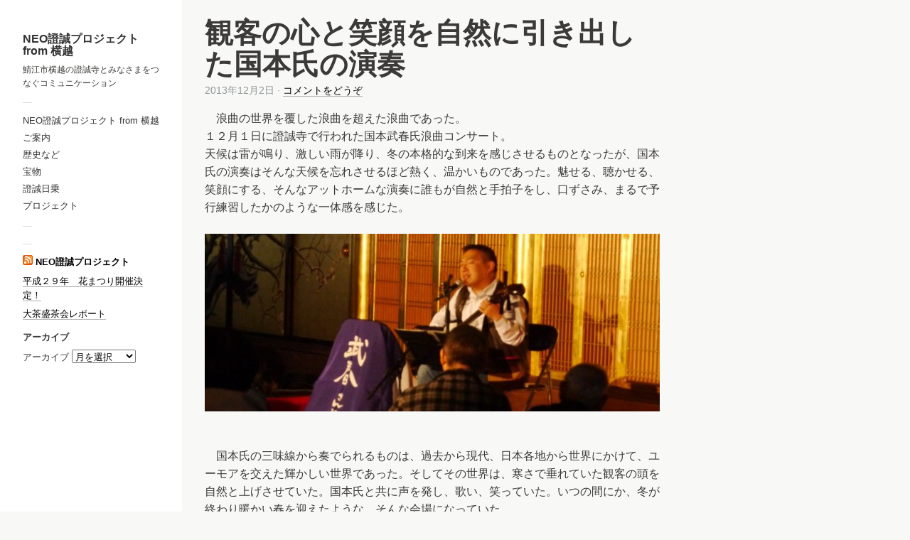

--- FILE ---
content_type: text/html; charset=UTF-8
request_url: http://shoujouji.com/archives/176
body_size: 17929
content:
<!DOCTYPE html>
<html xmlns="http://www.w3.org/1999/xhtml" xmlns:og="http://ogp.me/ns#" xmlns:fb="https://www.facebook.com/2008/fbml" lang="ja">
<head>
	<meta charset="UTF-8">
	<meta name="viewport" content="width = device-width, initial-scale = 1.0, minimum-scale = 1.0" />
	<title>観客の心と笑顔を自然に引き出した国本氏の演奏 | NEO證誠プロジェクト from 横越</title>
		<link rel="shortcut icon" href="http://shoujouji.sakura.ne.jp/wp-content/uploads/2012/09/favicon.ico" /> 
					<meta property="og:url" content="http://shoujouji.com/archives/176"/>
	<meta property="og:title" content="観客の心と笑顔を自然に引き出した国本氏の演奏" />
	<meta property="og:description" content="" />
	<meta property="og:type" content="article" />
	<meta property="og:image" content="" />
			<!--[if lt IE 9]>
	<script src="http://html5shim.googlecode.com/svn/trunk/html5.js"></script>
	<![endif]-->
<link rel="alternate" type="application/rss+xml" title="NEO證誠プロジェクト from 横越 &raquo; フィード" href="http://shoujouji.com/feed" />
<link rel="alternate" type="application/rss+xml" title="NEO證誠プロジェクト from 横越 &raquo; コメントフィード" href="http://shoujouji.com/comments/feed" />
<link rel="alternate" type="application/rss+xml" title="NEO證誠プロジェクト from 横越 &raquo; 観客の心と笑顔を自然に引き出した国本氏の演奏 のコメントのフィード" href="http://shoujouji.com/archives/176/feed" />
		<script type="text/javascript">
			window._wpemojiSettings = {"baseUrl":"https:\/\/s.w.org\/images\/core\/emoji\/72x72\/","ext":".png","source":{"concatemoji":"http:\/\/shoujouji.com\/wp-includes\/js\/wp-emoji-release.min.js?ver=4.5.32"}};
			!function(e,o,t){var a,n,r;function i(e){var t=o.createElement("script");t.src=e,t.type="text/javascript",o.getElementsByTagName("head")[0].appendChild(t)}for(r=Array("simple","flag","unicode8","diversity"),t.supports={everything:!0,everythingExceptFlag:!0},n=0;n<r.length;n++)t.supports[r[n]]=function(e){var t,a,n=o.createElement("canvas"),r=n.getContext&&n.getContext("2d"),i=String.fromCharCode;if(!r||!r.fillText)return!1;switch(r.textBaseline="top",r.font="600 32px Arial",e){case"flag":return r.fillText(i(55356,56806,55356,56826),0,0),3e3<n.toDataURL().length;case"diversity":return r.fillText(i(55356,57221),0,0),a=(t=r.getImageData(16,16,1,1).data)[0]+","+t[1]+","+t[2]+","+t[3],r.fillText(i(55356,57221,55356,57343),0,0),a!=(t=r.getImageData(16,16,1,1).data)[0]+","+t[1]+","+t[2]+","+t[3];case"simple":return r.fillText(i(55357,56835),0,0),0!==r.getImageData(16,16,1,1).data[0];case"unicode8":return r.fillText(i(55356,57135),0,0),0!==r.getImageData(16,16,1,1).data[0]}return!1}(r[n]),t.supports.everything=t.supports.everything&&t.supports[r[n]],"flag"!==r[n]&&(t.supports.everythingExceptFlag=t.supports.everythingExceptFlag&&t.supports[r[n]]);t.supports.everythingExceptFlag=t.supports.everythingExceptFlag&&!t.supports.flag,t.DOMReady=!1,t.readyCallback=function(){t.DOMReady=!0},t.supports.everything||(a=function(){t.readyCallback()},o.addEventListener?(o.addEventListener("DOMContentLoaded",a,!1),e.addEventListener("load",a,!1)):(e.attachEvent("onload",a),o.attachEvent("onreadystatechange",function(){"complete"===o.readyState&&t.readyCallback()})),(a=t.source||{}).concatemoji?i(a.concatemoji):a.wpemoji&&a.twemoji&&(i(a.twemoji),i(a.wpemoji)))}(window,document,window._wpemojiSettings);
		</script>
		<style type="text/css">
img.wp-smiley,
img.emoji {
	display: inline !important;
	border: none !important;
	box-shadow: none !important;
	height: 1em !important;
	width: 1em !important;
	margin: 0 .07em !important;
	vertical-align: -0.1em !important;
	background: none !important;
	padding: 0 !important;
}
</style>
<link rel='stylesheet' id='style-css'  href='http://shoujouji.com/wp-content/uploads/wp-less/dimsemenov-Touchfolio-4a8f617/style-touchfolio-default-5e9fbb5c24.css' type='text/css' media='screen, projection' />
<link rel='stylesheet' id='contact-form-7-css'  href='http://shoujouji.com/wp-content/plugins/contact-form-7/includes/css/styles.css?ver=4.4.2' type='text/css' media='all' />
<script type='text/javascript' src='http://shoujouji.com/wp-includes/js/jquery/jquery.js?ver=1.12.4'></script>
<script type='text/javascript' src='http://shoujouji.com/wp-includes/js/jquery/jquery-migrate.min.js?ver=1.4.1'></script>
<script type='text/javascript'>
/* <![CDATA[ */
var tdSliderVars = {"nextAlbum":"Next project","prevAlbum":"Prev project","closeProjectInfo":"close info","holdAndDrag":"Click and drag in any direction to browse.","nextImage":"Next image","closeVideo":"close video","prevImage":"Prev image","backToList":"\u2190 back to list","swipeUp":"Swipe up","swipeDown":"Swipe down","autoOpenProjectDesc":"1"};
/* ]]> */
</script>
<script type='text/javascript' src='http://shoujouji.com/wp-content/themes/dimsemenov-Touchfolio-4a8f617/js/jquery.slider-pack.1.1.min.js?ver=4.5.32'></script>
<script type='text/javascript'>
/* <![CDATA[ */
var dsframework_vars = {"select_menu_text":"\u2014 Select page \u2014","social_menu_text":"\u2014","menu_text":"menu"};
/* ]]> */
</script>
<script type='text/javascript' src='http://shoujouji.com/wp-content/themes/dimsemenov-Touchfolio-4a8f617/js/main.js?ver=4.5.32'></script>
<link rel='https://api.w.org/' href='http://shoujouji.com/wp-json/' />
<link rel="EditURI" type="application/rsd+xml" title="RSD" href="http://shoujouji.com/xmlrpc.php?rsd" />
<link rel="wlwmanifest" type="application/wlwmanifest+xml" href="http://shoujouji.com/wp-includes/wlwmanifest.xml" /> 
<link rel='prev' title='2013/12/1（日）唸るカリスマ浪曲師　「国本武春の世界」' href='http://shoujouji.com/archives/171' />
<link rel='next' title='2014/6/8（日）　高橋竹山コンサート' href='http://shoujouji.com/archives/188' />
<meta name="generator" content="WordPress 4.5.32" />
<link rel="canonical" href="http://shoujouji.com/archives/176" />
<link rel='shortlink' href='http://shoujouji.com/?p=176' />
<link rel="alternate" type="application/json+oembed" href="http://shoujouji.com/wp-json/oembed/1.0/embed?url=http%3A%2F%2Fshoujouji.com%2Farchives%2F176" />
<link rel="alternate" type="text/xml+oembed" href="http://shoujouji.com/wp-json/oembed/1.0/embed?url=http%3A%2F%2Fshoujouji.com%2Farchives%2F176&#038;format=xml" />

<script type='text/javascript'>var zoomImagesBase = '/wp-content/plugins/wp-fancyzoom/';</script>
<script src='/wp-content/plugins/wp-fancyzoom/js-global/FancyZoom.js' type='text/javascript'></script>
<script src='/wp-content/plugins/wp-fancyzoom/js-global/FancyZoomHTML.js' type='text/javascript'></script>
<script src='/wp-content/plugins/wp-fancyzoom/adddomloadevent.js' type='text/javascript'></script>
<script type='text/javascript'>addDOMLoadEvent(setupZoom);</script>
</head>
<body class="single single-post postid-176 single-format-standard group-blog" style="">
<div id="main-wrap">
<div id="page" class="hfeed site">
		<header class="main-header">
		<section class="top-logo-group">
			<h1 class="logo">
				<a href="http://shoujouji.com/" title="NEO證誠プロジェクト from 横越" rel="home">
					NEO證誠プロジェクト from 横越				</a>
			</h1>
			<div class="site-description">鯖江市横越の證誠寺とみなさまをつなぐコミュニケーション</div>
		</section>
		<div class="menus-container">
			<span class="menu-sep">&mdash;</span>
			<nav id="main-menu" class="menu">
			<ul id="menu-primary-menu" class="primary-menu"><li id="menu-item-122" class="menu-item menu-item-type-post_type menu-item-object-page menu-item-122"><a href="http://shoujouji.com/toppage">NEO證誠プロジェクト from 横越</a></li>
<li id="menu-item-22" class="menu-item menu-item-type-post_type menu-item-object-page menu-item-22"><a href="http://shoujouji.com/aboutus">ご案内</a></li>
<li id="menu-item-59" class="menu-item menu-item-type-post_type menu-item-object-page menu-item-59"><a href="http://shoujouji.com/history">歴史など</a></li>
<li id="menu-item-128" class="menu-item menu-item-type-custom menu-item-object-custom menu-item-128"><a href="http://shoujouji.com/archives/gallery/houmotu">宝物</a></li>
<li id="menu-item-158" class="menu-item menu-item-type-taxonomy menu-item-object-category menu-item-158"><a href="http://shoujouji.com/archives/category/diary">證誠日乗</a></li>
<li id="menu-item-159" class="menu-item menu-item-type-taxonomy menu-item-object-category current-post-ancestor current-menu-parent current-post-parent menu-item-159"><a href="http://shoujouji.com/archives/category/project">プロジェクト</a></li>
</ul>			</nav>
			<span class="menu-sep">&mdash;</span>
					</div>
	</header>
	<div id="main">		<div id="primary" class="site-content">
			<div id="content" role="main">
											<article id="post-176" class="post-176 post type-post status-publish format-standard hentry category-project">
	<header class="entry-header">
		<h1 class="entry-title">観客の心と笑顔を自然に引き出した国本氏の演奏</h1>

		<div class="entry-meta">
			<time class="entry-date" datetime="2013-12-02T09:33:28+00:00" pubdate>2013年12月2日</time><span class="sep"> &middot; </span><span class="comments-link"><a href="http://shoujouji.com/archives/176#respond" class="underlined" >コメントをどうぞ</a></span>		</div>
	</header>

	<div class="entry-content">
		<p>
　浪曲の世界を覆した浪曲を超えた浪曲であった。<br />
１２月１日に證誠寺で行われた国本武春氏浪曲コンサート。<br />
天候は雷が鳴り、激しい雨が降り、冬の本格的な到来を感じさせるものとなったが、国本氏の演奏はそんな天候を忘れさせるほど熱く、温かいものであった。魅せる、聴かせる、笑顔にする、そんなアットホームな演奏に誰もが自然と手拍子をし、口ずさみ、まるで予行練習したかのような一体感を感じた。<br />
<br />
<a href="http://shoujouji.com/wp-content/uploads/2013/12/2013-1201-001.jpg"><img class="alignnone size-thumbnail wp-image-177" alt="2013-1201-001" src="http://shoujouji.com/wp-content/uploads/2013/12/2013-1201-001-640x250.jpg" width="640" height="250" /></a><br />
<br />
　国本氏の三味線から奏でられるものは、過去から現代、日本各地から世界にかけて、ユーモアを交えた輝かしい世界であった。そしてその世界は、寒さで垂れていた観客の頭を自然と上げさせていた。国本氏と共に声を発し、歌い、笑っていた。いつの間にか、冬が終わり暖かい春を迎えたような、そんな会場になっていた。<br />
<br />
<a href="http://shoujouji.com/wp-content/uploads/2013/12/2013-1201-003.jpg"><img src="http://shoujouji.com/wp-content/uploads/2013/12/2013-1201-003-640x250.jpg" alt="2013-1201-003" width="640" height="250" class="alignnone size-thumbnail wp-image-178" /></a><br />
<br />
　終始、身体全体で音楽を表現し、言葉を表現し、観客の心と笑顔を自然に引き出す国本氏の演奏は力強く天まで届きそうな勢いであった。会場に響き渡る観客の声は次第に大きくなり、「笑い」から「大笑い」になり、笑顔が会場中に咲きみだれていた。<br />
「人と人とが繋がる瞬間」。そんなことをしみじみと、そして深く感じた時間であった。<br />
</p>
			</div>

	<footer class="entry-meta tags-list text-block">
					</footer>
</article>					
				
	
					
	<div id="comments" class="comments-area text-block">
	
	
	
					<div id="respond" class="comment-respond">
			<h3 id="reply-title" class="comment-reply-title">--- コメント --- <small><a rel="nofollow" id="cancel-comment-reply-link" href="/archives/176#respond" style="display:none;">cancel reply</a></small></h3>				<form action="http://shoujouji.com/wp-comments-post.php" method="post" id="commentform" class="comment-form">
					<p class="comment-form-comment"><label for="comment">コメント</label><textarea id="comment" name="comment" aria-required="true" required="required"></textarea></p><p class="comment-form-author"><label for="author">Name <span class="required-field-label">(required)</span></label> <input id="author" required="required" name="author" type="text" value="" size="30" aria-required="true"></p>
<p class="comment-form-email"><label for="email">Email <span class="required-field-label">(required, will not be published)</span></label><input id="email" required="required" name="email" type="email" value="" size="30" aria-required="true"></p>
<p class="comment-form-url"><label for="url">Website</label><input id="url" name="url" type="url" value="" size="30" aria-required="true"></p>
<p class="form-submit"><input name="submit" type="submit" id="submit" class="submit" value="コメントを送信" /> <input type='hidden' name='comment_post_ID' value='176' id='comment_post_ID' />
<input type='hidden' name='comment_parent' id='comment_parent' value='0' />
</p><p style="display: none;"><input type="hidden" id="akismet_comment_nonce" name="akismet_comment_nonce" value="c8472811d6" /></p><p style="display: none;"><input type="hidden" id="ak_js" name="ak_js" value="232"/></p>				</form>
					</div><!-- #respond -->
			</div><!-- #comments .comments-area -->						</div>
		</div>
		
		<div id="secondary" class="widget-area" role="complementary">
							<span class="menu-sep">&mdash;</span>
								<aside id="rss-2" class="widget widget_rss"><h4 class="widget-title"><a class="rsswidget" href="http://shoujouji.com/feed"><img class="rss-widget-icon" style="border:0" width="14" height="14" src="http://shoujouji.com/wp-includes/images/rss.png" alt="RSS" /></a> <a class="rsswidget" href="http://shoujouji.com/">NEO證誠プロジェクト</a></h4><ul><li><a class='rsswidget' href='http://shoujouji.com/archives/258'>平成２９年　花まつり開催決定！</a></li><li><a class='rsswidget' href='http://shoujouji.com/archives/254'>大茶盛茶会レポート</a></li></ul></aside><aside id="archives-2" class="widget widget_archive"><h4 class="widget-title">アーカイブ</h4>		<label class="screen-reader-text" for="archives-dropdown-2">アーカイブ</label>
		<select id="archives-dropdown-2" name="archive-dropdown" onchange='document.location.href=this.options[this.selectedIndex].value;'>
			
			<option value="">月を選択</option>
				<option value='http://shoujouji.com/archives/date/2017/05'> 2017年5月 </option>
	<option value='http://shoujouji.com/archives/date/2016/07'> 2016年7月 </option>
	<option value='http://shoujouji.com/archives/date/2016/05'> 2016年5月 </option>
	<option value='http://shoujouji.com/archives/date/2016/04'> 2016年4月 </option>
	<option value='http://shoujouji.com/archives/date/2015/05'> 2015年5月 </option>
	<option value='http://shoujouji.com/archives/date/2015/01'> 2015年1月 </option>
	<option value='http://shoujouji.com/archives/date/2014/06'> 2014年6月 </option>
	<option value='http://shoujouji.com/archives/date/2014/04'> 2014年4月 </option>
	<option value='http://shoujouji.com/archives/date/2013/12'> 2013年12月 </option>
	<option value='http://shoujouji.com/archives/date/2013/10'> 2013年10月 </option>
	<option value='http://shoujouji.com/archives/date/2013/04'> 2013年4月 </option>
	<option value='http://shoujouji.com/archives/date/2013/01'> 2013年1月 </option>
	<option value='http://shoujouji.com/archives/date/2012/10'> 2012年10月 </option>
	<option value='http://shoujouji.com/archives/date/2012/09'> 2012年9月 </option>

		</select>
		</aside>					</div>  </div>
  <div class="push"></div> </div>
<footer class="footer-copy">
      <p>Copyright (C) 2012  證誠寺  All Rights Reserved.
<div align="right">Powered by <a href='http://dimsemenov.com/themes/touchfolio/'>Touchfolio</a>.</div></p>
</footer>
</div>
<script type="text/javascript">

  var _gaq = _gaq || [];
  _gaq.push(['_setAccount', 'UA-4175569-21']);
  _gaq.push(['_trackPageview']);

  (function() {
    var ga = document.createElement('script'); ga.type = 'text/javascript'; ga.async = true;
    ga.src = ('https:' == document.location.protocol ? 'https://ssl' : 'http://www') + '.google-analytics.com/ga.js';
    var s = document.getElementsByTagName('script')[0]; s.parentNode.insertBefore(ga, s);
  })();

</script><script type='text/javascript' src='http://shoujouji.com/wp-content/plugins/akismet/_inc/form.js?ver=3.1.11'></script>
<script type='text/javascript' src='http://shoujouji.com/wp-includes/js/comment-reply.min.js?ver=4.5.32'></script>
<script type='text/javascript' src='http://shoujouji.com/wp-content/plugins/contact-form-7/includes/js/jquery.form.min.js?ver=3.51.0-2014.06.20'></script>
<script type='text/javascript'>
/* <![CDATA[ */
var _wpcf7 = {"loaderUrl":"http:\/\/shoujouji.com\/wp-content\/plugins\/contact-form-7\/images\/ajax-loader.gif","recaptchaEmpty":"\u3042\u306a\u305f\u304c\u30ed\u30dc\u30c3\u30c8\u3067\u306f\u306a\u3044\u3053\u3068\u3092\u8a3c\u660e\u3057\u3066\u304f\u3060\u3055\u3044\u3002","sending":"\u9001\u4fe1\u4e2d ..."};
/* ]]> */
</script>
<script type='text/javascript' src='http://shoujouji.com/wp-content/plugins/contact-form-7/includes/js/scripts.js?ver=4.4.2'></script>
<script type='text/javascript' src='http://shoujouji.com/wp-includes/js/wp-embed.min.js?ver=4.5.32'></script>
</body>
</html>

